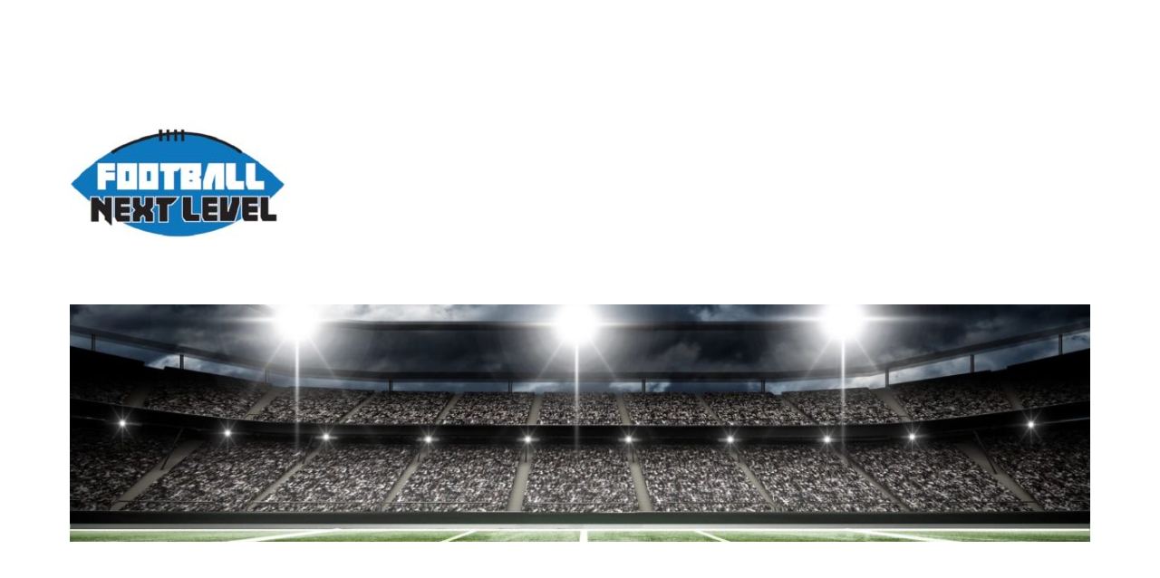

--- FILE ---
content_type: text/html; charset=UTF-8
request_url: https://footballnextlevel.com/why-spring-grades-are-important-to-nfl-prospects/
body_size: 9202
content:
<!DOCTYPE html>
<html lang="en-US" class="no-js">
<head>
	<meta charset="UTF-8">
	<meta name="viewport" content="width=device-width, initial-scale=1.0">
	<link rel="profile" href="https://gmpg.org/xfn/11">
		<script>(function(html){html.className = html.className.replace(/\bno-js\b/,'js')})(document.documentElement);</script>
<title>Why “Spring Grades” are Important to NFL Prospects</title>
<meta name='robots' content='max-image-preview:large' />
	<style>img:is([sizes="auto" i], [sizes^="auto," i]) { contain-intrinsic-size: 3000px 1500px }</style>
	<link rel="alternate" type="application/rss+xml" title=" &raquo; Feed" href="https://footballnextlevel.com/feed/" />
<link rel="alternate" type="application/rss+xml" title=" &raquo; Comments Feed" href="https://footballnextlevel.com/comments/feed/" />
<script>
window._wpemojiSettings = {"baseUrl":"https:\/\/s.w.org\/images\/core\/emoji\/16.0.1\/72x72\/","ext":".png","svgUrl":"https:\/\/s.w.org\/images\/core\/emoji\/16.0.1\/svg\/","svgExt":".svg","source":{"concatemoji":"https:\/\/footballnextlevel.com\/wp-includes\/js\/wp-emoji-release.min.js?ver=6.8.3"}};
/*! This file is auto-generated */
!function(s,n){var o,i,e;function c(e){try{var t={supportTests:e,timestamp:(new Date).valueOf()};sessionStorage.setItem(o,JSON.stringify(t))}catch(e){}}function p(e,t,n){e.clearRect(0,0,e.canvas.width,e.canvas.height),e.fillText(t,0,0);var t=new Uint32Array(e.getImageData(0,0,e.canvas.width,e.canvas.height).data),a=(e.clearRect(0,0,e.canvas.width,e.canvas.height),e.fillText(n,0,0),new Uint32Array(e.getImageData(0,0,e.canvas.width,e.canvas.height).data));return t.every(function(e,t){return e===a[t]})}function u(e,t){e.clearRect(0,0,e.canvas.width,e.canvas.height),e.fillText(t,0,0);for(var n=e.getImageData(16,16,1,1),a=0;a<n.data.length;a++)if(0!==n.data[a])return!1;return!0}function f(e,t,n,a){switch(t){case"flag":return n(e,"\ud83c\udff3\ufe0f\u200d\u26a7\ufe0f","\ud83c\udff3\ufe0f\u200b\u26a7\ufe0f")?!1:!n(e,"\ud83c\udde8\ud83c\uddf6","\ud83c\udde8\u200b\ud83c\uddf6")&&!n(e,"\ud83c\udff4\udb40\udc67\udb40\udc62\udb40\udc65\udb40\udc6e\udb40\udc67\udb40\udc7f","\ud83c\udff4\u200b\udb40\udc67\u200b\udb40\udc62\u200b\udb40\udc65\u200b\udb40\udc6e\u200b\udb40\udc67\u200b\udb40\udc7f");case"emoji":return!a(e,"\ud83e\udedf")}return!1}function g(e,t,n,a){var r="undefined"!=typeof WorkerGlobalScope&&self instanceof WorkerGlobalScope?new OffscreenCanvas(300,150):s.createElement("canvas"),o=r.getContext("2d",{willReadFrequently:!0}),i=(o.textBaseline="top",o.font="600 32px Arial",{});return e.forEach(function(e){i[e]=t(o,e,n,a)}),i}function t(e){var t=s.createElement("script");t.src=e,t.defer=!0,s.head.appendChild(t)}"undefined"!=typeof Promise&&(o="wpEmojiSettingsSupports",i=["flag","emoji"],n.supports={everything:!0,everythingExceptFlag:!0},e=new Promise(function(e){s.addEventListener("DOMContentLoaded",e,{once:!0})}),new Promise(function(t){var n=function(){try{var e=JSON.parse(sessionStorage.getItem(o));if("object"==typeof e&&"number"==typeof e.timestamp&&(new Date).valueOf()<e.timestamp+604800&&"object"==typeof e.supportTests)return e.supportTests}catch(e){}return null}();if(!n){if("undefined"!=typeof Worker&&"undefined"!=typeof OffscreenCanvas&&"undefined"!=typeof URL&&URL.createObjectURL&&"undefined"!=typeof Blob)try{var e="postMessage("+g.toString()+"("+[JSON.stringify(i),f.toString(),p.toString(),u.toString()].join(",")+"));",a=new Blob([e],{type:"text/javascript"}),r=new Worker(URL.createObjectURL(a),{name:"wpTestEmojiSupports"});return void(r.onmessage=function(e){c(n=e.data),r.terminate(),t(n)})}catch(e){}c(n=g(i,f,p,u))}t(n)}).then(function(e){for(var t in e)n.supports[t]=e[t],n.supports.everything=n.supports.everything&&n.supports[t],"flag"!==t&&(n.supports.everythingExceptFlag=n.supports.everythingExceptFlag&&n.supports[t]);n.supports.everythingExceptFlag=n.supports.everythingExceptFlag&&!n.supports.flag,n.DOMReady=!1,n.readyCallback=function(){n.DOMReady=!0}}).then(function(){return e}).then(function(){var e;n.supports.everything||(n.readyCallback(),(e=n.source||{}).concatemoji?t(e.concatemoji):e.wpemoji&&e.twemoji&&(t(e.twemoji),t(e.wpemoji)))}))}((window,document),window._wpemojiSettings);
</script>
<style id='wp-emoji-styles-inline-css'>

	img.wp-smiley, img.emoji {
		display: inline !important;
		border: none !important;
		box-shadow: none !important;
		height: 1em !important;
		width: 1em !important;
		margin: 0 0.07em !important;
		vertical-align: -0.1em !important;
		background: none !important;
		padding: 0 !important;
	}
</style>
<link rel='stylesheet' id='wp-block-library-css' href='https://footballnextlevel.com/wp-includes/css/dist/block-library/style.min.css?ver=6.8.3' media='all' />
<style id='wp-block-library-theme-inline-css'>
.wp-block-audio :where(figcaption){color:#555;font-size:13px;text-align:center}.is-dark-theme .wp-block-audio :where(figcaption){color:#ffffffa6}.wp-block-audio{margin:0 0 1em}.wp-block-code{border:1px solid #ccc;border-radius:4px;font-family:Menlo,Consolas,monaco,monospace;padding:.8em 1em}.wp-block-embed :where(figcaption){color:#555;font-size:13px;text-align:center}.is-dark-theme .wp-block-embed :where(figcaption){color:#ffffffa6}.wp-block-embed{margin:0 0 1em}.blocks-gallery-caption{color:#555;font-size:13px;text-align:center}.is-dark-theme .blocks-gallery-caption{color:#ffffffa6}:root :where(.wp-block-image figcaption){color:#555;font-size:13px;text-align:center}.is-dark-theme :root :where(.wp-block-image figcaption){color:#ffffffa6}.wp-block-image{margin:0 0 1em}.wp-block-pullquote{border-bottom:4px solid;border-top:4px solid;color:currentColor;margin-bottom:1.75em}.wp-block-pullquote cite,.wp-block-pullquote footer,.wp-block-pullquote__citation{color:currentColor;font-size:.8125em;font-style:normal;text-transform:uppercase}.wp-block-quote{border-left:.25em solid;margin:0 0 1.75em;padding-left:1em}.wp-block-quote cite,.wp-block-quote footer{color:currentColor;font-size:.8125em;font-style:normal;position:relative}.wp-block-quote:where(.has-text-align-right){border-left:none;border-right:.25em solid;padding-left:0;padding-right:1em}.wp-block-quote:where(.has-text-align-center){border:none;padding-left:0}.wp-block-quote.is-large,.wp-block-quote.is-style-large,.wp-block-quote:where(.is-style-plain){border:none}.wp-block-search .wp-block-search__label{font-weight:700}.wp-block-search__button{border:1px solid #ccc;padding:.375em .625em}:where(.wp-block-group.has-background){padding:1.25em 2.375em}.wp-block-separator.has-css-opacity{opacity:.4}.wp-block-separator{border:none;border-bottom:2px solid;margin-left:auto;margin-right:auto}.wp-block-separator.has-alpha-channel-opacity{opacity:1}.wp-block-separator:not(.is-style-wide):not(.is-style-dots){width:100px}.wp-block-separator.has-background:not(.is-style-dots){border-bottom:none;height:1px}.wp-block-separator.has-background:not(.is-style-wide):not(.is-style-dots){height:2px}.wp-block-table{margin:0 0 1em}.wp-block-table td,.wp-block-table th{word-break:normal}.wp-block-table :where(figcaption){color:#555;font-size:13px;text-align:center}.is-dark-theme .wp-block-table :where(figcaption){color:#ffffffa6}.wp-block-video :where(figcaption){color:#555;font-size:13px;text-align:center}.is-dark-theme .wp-block-video :where(figcaption){color:#ffffffa6}.wp-block-video{margin:0 0 1em}:root :where(.wp-block-template-part.has-background){margin-bottom:0;margin-top:0;padding:1.25em 2.375em}
</style>
<style id='classic-theme-styles-inline-css'>
/*! This file is auto-generated */
.wp-block-button__link{color:#fff;background-color:#32373c;border-radius:9999px;box-shadow:none;text-decoration:none;padding:calc(.667em + 2px) calc(1.333em + 2px);font-size:1.125em}.wp-block-file__button{background:#32373c;color:#fff;text-decoration:none}
</style>
<style id='global-styles-inline-css'>
:root{--wp--preset--aspect-ratio--square: 1;--wp--preset--aspect-ratio--4-3: 4/3;--wp--preset--aspect-ratio--3-4: 3/4;--wp--preset--aspect-ratio--3-2: 3/2;--wp--preset--aspect-ratio--2-3: 2/3;--wp--preset--aspect-ratio--16-9: 16/9;--wp--preset--aspect-ratio--9-16: 9/16;--wp--preset--color--black: #000000;--wp--preset--color--cyan-bluish-gray: #abb8c3;--wp--preset--color--white: #fff;--wp--preset--color--pale-pink: #f78da7;--wp--preset--color--vivid-red: #cf2e2e;--wp--preset--color--luminous-vivid-orange: #ff6900;--wp--preset--color--luminous-vivid-amber: #fcb900;--wp--preset--color--light-green-cyan: #7bdcb5;--wp--preset--color--vivid-green-cyan: #00d084;--wp--preset--color--pale-cyan-blue: #8ed1fc;--wp--preset--color--vivid-cyan-blue: #0693e3;--wp--preset--color--vivid-purple: #9b51e0;--wp--preset--color--dark-gray: #1a1a1a;--wp--preset--color--medium-gray: #686868;--wp--preset--color--light-gray: #e5e5e5;--wp--preset--color--blue-gray: #4d545c;--wp--preset--color--bright-blue: #007acc;--wp--preset--color--light-blue: #9adffd;--wp--preset--color--dark-brown: #402b30;--wp--preset--color--medium-brown: #774e24;--wp--preset--color--dark-red: #640c1f;--wp--preset--color--bright-red: #ff675f;--wp--preset--color--yellow: #ffef8e;--wp--preset--gradient--vivid-cyan-blue-to-vivid-purple: linear-gradient(135deg,rgba(6,147,227,1) 0%,rgb(155,81,224) 100%);--wp--preset--gradient--light-green-cyan-to-vivid-green-cyan: linear-gradient(135deg,rgb(122,220,180) 0%,rgb(0,208,130) 100%);--wp--preset--gradient--luminous-vivid-amber-to-luminous-vivid-orange: linear-gradient(135deg,rgba(252,185,0,1) 0%,rgba(255,105,0,1) 100%);--wp--preset--gradient--luminous-vivid-orange-to-vivid-red: linear-gradient(135deg,rgba(255,105,0,1) 0%,rgb(207,46,46) 100%);--wp--preset--gradient--very-light-gray-to-cyan-bluish-gray: linear-gradient(135deg,rgb(238,238,238) 0%,rgb(169,184,195) 100%);--wp--preset--gradient--cool-to-warm-spectrum: linear-gradient(135deg,rgb(74,234,220) 0%,rgb(151,120,209) 20%,rgb(207,42,186) 40%,rgb(238,44,130) 60%,rgb(251,105,98) 80%,rgb(254,248,76) 100%);--wp--preset--gradient--blush-light-purple: linear-gradient(135deg,rgb(255,206,236) 0%,rgb(152,150,240) 100%);--wp--preset--gradient--blush-bordeaux: linear-gradient(135deg,rgb(254,205,165) 0%,rgb(254,45,45) 50%,rgb(107,0,62) 100%);--wp--preset--gradient--luminous-dusk: linear-gradient(135deg,rgb(255,203,112) 0%,rgb(199,81,192) 50%,rgb(65,88,208) 100%);--wp--preset--gradient--pale-ocean: linear-gradient(135deg,rgb(255,245,203) 0%,rgb(182,227,212) 50%,rgb(51,167,181) 100%);--wp--preset--gradient--electric-grass: linear-gradient(135deg,rgb(202,248,128) 0%,rgb(113,206,126) 100%);--wp--preset--gradient--midnight: linear-gradient(135deg,rgb(2,3,129) 0%,rgb(40,116,252) 100%);--wp--preset--font-size--small: 13px;--wp--preset--font-size--medium: 20px;--wp--preset--font-size--large: 36px;--wp--preset--font-size--x-large: 42px;--wp--preset--spacing--20: 0.44rem;--wp--preset--spacing--30: 0.67rem;--wp--preset--spacing--40: 1rem;--wp--preset--spacing--50: 1.5rem;--wp--preset--spacing--60: 2.25rem;--wp--preset--spacing--70: 3.38rem;--wp--preset--spacing--80: 5.06rem;--wp--preset--shadow--natural: 6px 6px 9px rgba(0, 0, 0, 0.2);--wp--preset--shadow--deep: 12px 12px 50px rgba(0, 0, 0, 0.4);--wp--preset--shadow--sharp: 6px 6px 0px rgba(0, 0, 0, 0.2);--wp--preset--shadow--outlined: 6px 6px 0px -3px rgba(255, 255, 255, 1), 6px 6px rgba(0, 0, 0, 1);--wp--preset--shadow--crisp: 6px 6px 0px rgba(0, 0, 0, 1);}:where(.is-layout-flex){gap: 0.5em;}:where(.is-layout-grid){gap: 0.5em;}body .is-layout-flex{display: flex;}.is-layout-flex{flex-wrap: wrap;align-items: center;}.is-layout-flex > :is(*, div){margin: 0;}body .is-layout-grid{display: grid;}.is-layout-grid > :is(*, div){margin: 0;}:where(.wp-block-columns.is-layout-flex){gap: 2em;}:where(.wp-block-columns.is-layout-grid){gap: 2em;}:where(.wp-block-post-template.is-layout-flex){gap: 1.25em;}:where(.wp-block-post-template.is-layout-grid){gap: 1.25em;}.has-black-color{color: var(--wp--preset--color--black) !important;}.has-cyan-bluish-gray-color{color: var(--wp--preset--color--cyan-bluish-gray) !important;}.has-white-color{color: var(--wp--preset--color--white) !important;}.has-pale-pink-color{color: var(--wp--preset--color--pale-pink) !important;}.has-vivid-red-color{color: var(--wp--preset--color--vivid-red) !important;}.has-luminous-vivid-orange-color{color: var(--wp--preset--color--luminous-vivid-orange) !important;}.has-luminous-vivid-amber-color{color: var(--wp--preset--color--luminous-vivid-amber) !important;}.has-light-green-cyan-color{color: var(--wp--preset--color--light-green-cyan) !important;}.has-vivid-green-cyan-color{color: var(--wp--preset--color--vivid-green-cyan) !important;}.has-pale-cyan-blue-color{color: var(--wp--preset--color--pale-cyan-blue) !important;}.has-vivid-cyan-blue-color{color: var(--wp--preset--color--vivid-cyan-blue) !important;}.has-vivid-purple-color{color: var(--wp--preset--color--vivid-purple) !important;}.has-black-background-color{background-color: var(--wp--preset--color--black) !important;}.has-cyan-bluish-gray-background-color{background-color: var(--wp--preset--color--cyan-bluish-gray) !important;}.has-white-background-color{background-color: var(--wp--preset--color--white) !important;}.has-pale-pink-background-color{background-color: var(--wp--preset--color--pale-pink) !important;}.has-vivid-red-background-color{background-color: var(--wp--preset--color--vivid-red) !important;}.has-luminous-vivid-orange-background-color{background-color: var(--wp--preset--color--luminous-vivid-orange) !important;}.has-luminous-vivid-amber-background-color{background-color: var(--wp--preset--color--luminous-vivid-amber) !important;}.has-light-green-cyan-background-color{background-color: var(--wp--preset--color--light-green-cyan) !important;}.has-vivid-green-cyan-background-color{background-color: var(--wp--preset--color--vivid-green-cyan) !important;}.has-pale-cyan-blue-background-color{background-color: var(--wp--preset--color--pale-cyan-blue) !important;}.has-vivid-cyan-blue-background-color{background-color: var(--wp--preset--color--vivid-cyan-blue) !important;}.has-vivid-purple-background-color{background-color: var(--wp--preset--color--vivid-purple) !important;}.has-black-border-color{border-color: var(--wp--preset--color--black) !important;}.has-cyan-bluish-gray-border-color{border-color: var(--wp--preset--color--cyan-bluish-gray) !important;}.has-white-border-color{border-color: var(--wp--preset--color--white) !important;}.has-pale-pink-border-color{border-color: var(--wp--preset--color--pale-pink) !important;}.has-vivid-red-border-color{border-color: var(--wp--preset--color--vivid-red) !important;}.has-luminous-vivid-orange-border-color{border-color: var(--wp--preset--color--luminous-vivid-orange) !important;}.has-luminous-vivid-amber-border-color{border-color: var(--wp--preset--color--luminous-vivid-amber) !important;}.has-light-green-cyan-border-color{border-color: var(--wp--preset--color--light-green-cyan) !important;}.has-vivid-green-cyan-border-color{border-color: var(--wp--preset--color--vivid-green-cyan) !important;}.has-pale-cyan-blue-border-color{border-color: var(--wp--preset--color--pale-cyan-blue) !important;}.has-vivid-cyan-blue-border-color{border-color: var(--wp--preset--color--vivid-cyan-blue) !important;}.has-vivid-purple-border-color{border-color: var(--wp--preset--color--vivid-purple) !important;}.has-vivid-cyan-blue-to-vivid-purple-gradient-background{background: var(--wp--preset--gradient--vivid-cyan-blue-to-vivid-purple) !important;}.has-light-green-cyan-to-vivid-green-cyan-gradient-background{background: var(--wp--preset--gradient--light-green-cyan-to-vivid-green-cyan) !important;}.has-luminous-vivid-amber-to-luminous-vivid-orange-gradient-background{background: var(--wp--preset--gradient--luminous-vivid-amber-to-luminous-vivid-orange) !important;}.has-luminous-vivid-orange-to-vivid-red-gradient-background{background: var(--wp--preset--gradient--luminous-vivid-orange-to-vivid-red) !important;}.has-very-light-gray-to-cyan-bluish-gray-gradient-background{background: var(--wp--preset--gradient--very-light-gray-to-cyan-bluish-gray) !important;}.has-cool-to-warm-spectrum-gradient-background{background: var(--wp--preset--gradient--cool-to-warm-spectrum) !important;}.has-blush-light-purple-gradient-background{background: var(--wp--preset--gradient--blush-light-purple) !important;}.has-blush-bordeaux-gradient-background{background: var(--wp--preset--gradient--blush-bordeaux) !important;}.has-luminous-dusk-gradient-background{background: var(--wp--preset--gradient--luminous-dusk) !important;}.has-pale-ocean-gradient-background{background: var(--wp--preset--gradient--pale-ocean) !important;}.has-electric-grass-gradient-background{background: var(--wp--preset--gradient--electric-grass) !important;}.has-midnight-gradient-background{background: var(--wp--preset--gradient--midnight) !important;}.has-small-font-size{font-size: var(--wp--preset--font-size--small) !important;}.has-medium-font-size{font-size: var(--wp--preset--font-size--medium) !important;}.has-large-font-size{font-size: var(--wp--preset--font-size--large) !important;}.has-x-large-font-size{font-size: var(--wp--preset--font-size--x-large) !important;}
:where(.wp-block-post-template.is-layout-flex){gap: 1.25em;}:where(.wp-block-post-template.is-layout-grid){gap: 1.25em;}
:where(.wp-block-columns.is-layout-flex){gap: 2em;}:where(.wp-block-columns.is-layout-grid){gap: 2em;}
:root :where(.wp-block-pullquote){font-size: 1.5em;line-height: 1.6;}
</style>
<link rel='stylesheet' id='contact-form-7-css' href='https://footballnextlevel.com/wp-content/plugins/contact-form-7/includes/css/styles.css?ver=6.1.3' media='all' />
<link rel='stylesheet' id='wp-components-css' href='https://footballnextlevel.com/wp-includes/css/dist/components/style.min.css?ver=6.8.3' media='all' />
<link rel='stylesheet' id='godaddy-styles-css' href='https://footballnextlevel.com/wp-content/mu-plugins/vendor/wpex/godaddy-launch/includes/Dependencies/GoDaddy/Styles/build/latest.css?ver=2.0.2' media='all' />
<link rel='stylesheet' id='twentysixteen-fonts-css' href='https://footballnextlevel.com/wp-content/themes/twentysixteen/fonts/merriweather-plus-montserrat-plus-inconsolata.css?ver=20230328' media='all' />
<link rel='stylesheet' id='genericons-css' href='https://footballnextlevel.com/wp-content/themes/twentysixteen/genericons/genericons.css?ver=20201208' media='all' />
<link rel='stylesheet' id='twentysixteen-style-css' href='https://footballnextlevel.com/wp-content/themes/twentysixteen/style.css?ver=20250715' media='all' />
<link rel='stylesheet' id='twentysixteen-block-style-css' href='https://footballnextlevel.com/wp-content/themes/twentysixteen/css/blocks.css?ver=20240817' media='all' />
<!--[if lt IE 10]>
<link rel='stylesheet' id='twentysixteen-ie-css' href='https://footballnextlevel.com/wp-content/themes/twentysixteen/css/ie.css?ver=20170530' media='all' />
<![endif]-->
<!--[if lt IE 9]>
<link rel='stylesheet' id='twentysixteen-ie8-css' href='https://footballnextlevel.com/wp-content/themes/twentysixteen/css/ie8.css?ver=20170530' media='all' />
<![endif]-->
<!--[if lt IE 8]>
<link rel='stylesheet' id='twentysixteen-ie7-css' href='https://footballnextlevel.com/wp-content/themes/twentysixteen/css/ie7.css?ver=20170530' media='all' />
<![endif]-->
<!--[if lt IE 9]>
<script src="https://footballnextlevel.com/wp-content/themes/twentysixteen/js/html5.js?ver=3.7.3" id="twentysixteen-html5-js"></script>
<![endif]-->
<script src="https://footballnextlevel.com/wp-includes/js/jquery/jquery.min.js?ver=3.7.1" id="jquery-core-js"></script>
<script src="https://footballnextlevel.com/wp-includes/js/jquery/jquery-migrate.min.js?ver=3.4.1" id="jquery-migrate-js"></script>
<script id="twentysixteen-script-js-extra">
var screenReaderText = {"expand":"expand child menu","collapse":"collapse child menu"};
</script>
<script src="https://footballnextlevel.com/wp-content/themes/twentysixteen/js/functions.js?ver=20230629" id="twentysixteen-script-js" defer data-wp-strategy="defer"></script>
<link rel="https://api.w.org/" href="https://footballnextlevel.com/wp-json/" /><link rel="alternate" title="JSON" type="application/json" href="https://footballnextlevel.com/wp-json/wp/v2/posts/396" /><link rel="EditURI" type="application/rsd+xml" title="RSD" href="https://footballnextlevel.com/xmlrpc.php?rsd" />
<meta name="generator" content="WordPress 6.8.3" />
<link rel="canonical" href="https://footballnextlevel.com/why-spring-grades-are-important-to-nfl-prospects/" />
<link rel='shortlink' href='https://footballnextlevel.com/?p=396' />
<link rel="alternate" title="oEmbed (JSON)" type="application/json+oembed" href="https://footballnextlevel.com/wp-json/oembed/1.0/embed?url=https%3A%2F%2Ffootballnextlevel.com%2Fwhy-spring-grades-are-important-to-nfl-prospects%2F" />
<link rel="alternate" title="oEmbed (XML)" type="text/xml+oembed" href="https://footballnextlevel.com/wp-json/oembed/1.0/embed?url=https%3A%2F%2Ffootballnextlevel.com%2Fwhy-spring-grades-are-important-to-nfl-prospects%2F&#038;format=xml" />
<style id="custom-background-css">
body.custom-background { background-color: #ffffff; }
</style>
	</head>

<body class="wp-singular post-template-default single single-post postid-396 single-format-standard custom-background wp-custom-logo wp-embed-responsive wp-theme-twentysixteen">
<div id="page" class="site">
	<div class="site-inner">
		<a class="skip-link screen-reader-text" href="#content">
			Skip to content		</a>

		<header id="masthead" class="site-header">
			<div class="site-header-main">
				<div class="site-branding">
					<a href="https://footballnextlevel.com/" class="custom-logo-link" rel="home"><img width="240" height="133" src="https://footballnextlevel.com/wp-content/uploads/2017/04/cropped-FNLPaint1-2.jpg" class="custom-logo" alt="" decoding="async" /></a>																<p class="site-title"><a href="https://footballnextlevel.com/" rel="home" ></a></p>
										</div><!-- .site-branding -->

									<button id="menu-toggle" class="menu-toggle">Menu</button>

					<div id="site-header-menu" class="site-header-menu">
													<nav id="site-navigation" class="main-navigation" aria-label="Primary Menu">
															</nav><!-- .main-navigation -->
						
													<nav id="social-navigation" class="social-navigation" aria-label="Social Links Menu">
								<div class="menu-social-media-container"><ul id="menu-social-media" class="social-links-menu"><li id="menu-item-33" class="menu-item menu-item-type-custom menu-item-object-custom menu-item-33"><a href="https://twitter.com/jvanfulpen"><span class="screen-reader-text">Twitter</span></a></li>
<li id="menu-item-34" class="menu-item menu-item-type-custom menu-item-object-custom menu-item-34"><a href="https://instagram.com/jvanfulpen/"><span class="screen-reader-text">Instagram</span></a></li>
</ul></div>							</nav><!-- .social-navigation -->
											</div><!-- .site-header-menu -->
							</div><!-- .site-header-main -->

											<div class="header-image">
					<a href="https://footballnextlevel.com/" rel="home" >
						<img src="https://footballnextlevel.com/wp-content/uploads/2018/12/cropped-qtq80-2HB9sE.jpeg" width="1200" height="279" alt="" sizes="(max-width: 709px) 85vw, (max-width: 909px) 81vw, (max-width: 1362px) 88vw, 1200px" srcset="https://footballnextlevel.com/wp-content/uploads/2018/12/cropped-qtq80-2HB9sE.jpeg 1200w, https://footballnextlevel.com/wp-content/uploads/2018/12/cropped-qtq80-2HB9sE-300x70.jpeg 300w, https://footballnextlevel.com/wp-content/uploads/2018/12/cropped-qtq80-2HB9sE-768x179.jpeg 768w, https://footballnextlevel.com/wp-content/uploads/2018/12/cropped-qtq80-2HB9sE-1024x238.jpeg 1024w" decoding="async" fetchpriority="high" />					</a>
				</div><!-- .header-image -->
					</header><!-- .site-header -->

		<div id="content" class="site-content">

<div id="primary" class="content-area">
	<main id="main" class="site-main">
		
<article id="post-396" class="post-396 post type-post status-publish format-standard hentry category-college-football category-nfl-draft tag-agents tag-all-star-games tag-bletso tag-business tag-financial-advisors tag-justin-vanfulpen tag-national-scouting tag-nfl tag-nfl-combine tag-nfl-draft tag-prospects tag-spring-grades tag-training-camp-visits">
	<header class="entry-header">
		<h1 class="entry-title">Why “Spring Grades” are Important to NFL Prospects</h1>	</header><!-- .entry-header -->

	
	
	<div class="entry-content">
		<div class="entry-content">
<p><img decoding="async" class="aligncenter" src="http://i.kinja-img.com/gawker-media/image/upload/s--I-ZEKnbv--/17l3t3nd0lxdijpg.jpg" width="459" height="258" /></p>
<p>By Justin VanFulpen</p>
<p>When NFL scouts from the two scouting services BLETSO and National go into a school to do their junior evaluation they are looking to grade the NFL draft prospects for the next year’s draft but also to eliminate players as guys who can’t play in the NFL.  The scouts give those players “reject” grades so scout in the fall don’t have to spend time on players who are deemed not NFL players.</p>
<p>The scouting services grade over 13,000 senior college football players each year at all levels of football and normally there are around 600 with draft able or free-agent grades.  True do players with “reject” grades get draft? Yes but it is few and far between.</p>
<p>BLETSO and National have their spring meeting to go over grades around Labor Day time in May to be able to help set the scouts schedule for training camps visits in the summer.  Prospects are not told what their spring grade is by the two scouting services, but normally in the summer the grades get out and agents, financial advisors, media members and all-star games get their hands on them.</p>
<p><strong>Spring grades are important for a number of reasons:</strong></p>
<p><strong>1.</strong> It is a road map for NFL scouts in the fall to where they should spend their most time.</p>
<p><strong>2.</strong> National Scouting runs the NFL Combine so if a player has a good spring grade he is more likely to get invited then if he doesn’t.</p>
<p><strong>3.</strong> All-Star games try to get their hands on these grades and use them when they start to invite players to their games.</p>
<p>True as a Senior what you do on the field is most import to your final NFL draft grade, but it doesn’t hurt to start with a good spring grade going into your Senior season.</p>
</div>
	</div><!-- .entry-content -->

	<footer class="entry-footer">
		<span class="byline"><img alt='' src='https://secure.gravatar.com/avatar/08885f8c084892716fef45850c38a496eaecafba7a639ed2d7bd359d189e7ad3?s=49&#038;d=mm&#038;r=g' srcset='https://secure.gravatar.com/avatar/08885f8c084892716fef45850c38a496eaecafba7a639ed2d7bd359d189e7ad3?s=98&#038;d=mm&#038;r=g 2x' class='avatar avatar-49 photo' height='49' width='49' decoding='async'/><span class="screen-reader-text">Author </span><span class="author vcard"><a class="url fn n" href="https://footballnextlevel.com/author/jvanfulpen/">Justin VanFulpen</a></span></span><span class="posted-on"><span class="screen-reader-text">Posted on </span><a href="https://footballnextlevel.com/why-spring-grades-are-important-to-nfl-prospects/" rel="bookmark"><time class="entry-date published" datetime="2018-04-20T13:52:50-04:00">April 20, 2018</time><time class="updated" datetime="2018-04-20T13:53:45-04:00">April 20, 2018</time></a></span><span class="cat-links"><span class="screen-reader-text">Categories </span><a href="https://footballnextlevel.com/category/college-football/" rel="category tag">College Football</a>, <a href="https://footballnextlevel.com/category/nfl-draft/" rel="category tag">NFL Draft</a></span><span class="tags-links"><span class="screen-reader-text">Tags </span><a href="https://footballnextlevel.com/tag/agents/" rel="tag">agents</a>, <a href="https://footballnextlevel.com/tag/all-star-games/" rel="tag">all-star games</a>, <a href="https://footballnextlevel.com/tag/bletso/" rel="tag">BLETSO</a>, <a href="https://footballnextlevel.com/tag/business/" rel="tag">Business</a>, <a href="https://footballnextlevel.com/tag/financial-advisors/" rel="tag">financial advisors</a>, <a href="https://footballnextlevel.com/tag/justin-vanfulpen/" rel="tag">Justin VanFulpen</a>, <a href="https://footballnextlevel.com/tag/national-scouting/" rel="tag">National Scouting</a>, <a href="https://footballnextlevel.com/tag/nfl/" rel="tag">NFL</a>, <a href="https://footballnextlevel.com/tag/nfl-combine/" rel="tag">NFL Combine</a>, <a href="https://footballnextlevel.com/tag/nfl-draft/" rel="tag">NFL Draft</a>, <a href="https://footballnextlevel.com/tag/prospects/" rel="tag">Prospects</a>, <a href="https://footballnextlevel.com/tag/spring-grades/" rel="tag">spring grades</a>, <a href="https://footballnextlevel.com/tag/training-camp-visits/" rel="tag">training camp visits</a></span>			</footer><!-- .entry-footer -->
</article><!-- #post-396 -->

	<nav class="navigation post-navigation" aria-label="Posts">
		<h2 class="screen-reader-text">Post navigation</h2>
		<div class="nav-links"><div class="nav-previous"><a href="https://footballnextlevel.com/what-can-help-hurt-a-players-nfl-draft-stock-that-has-nothing-to-do-with-playing/" rel="prev"><span class="meta-nav" aria-hidden="true">Previous</span> <span class="screen-reader-text">Previous post:</span> <span class="post-title">What can help/hurt a players NFL draft stock that has nothing to do with playing</span></a></div><div class="nav-next"><a href="https://footballnextlevel.com/breakdown-of-what-nfl-draft-grades-are-made-up-of-per-nfl-scouts/" rel="next"><span class="meta-nav" aria-hidden="true">Next</span> <span class="screen-reader-text">Next post:</span> <span class="post-title">Breakdown of what NFL Draft Grades are made up of per NFL Scouts</span></a></div></div>
	</nav>
	</main><!-- .site-main -->

	
</div><!-- .content-area -->


	<aside id="secondary" class="sidebar widget-area">
		<section id="search-2" class="widget widget_search">
<form role="search" method="get" class="search-form" action="https://footballnextlevel.com/">
	<label>
		<span class="screen-reader-text">
			Search for:		</span>
		<input type="search" class="search-field" placeholder="Search &hellip;" value="" name="s" />
	</label>
	<button type="submit" class="search-submit"><span class="screen-reader-text">
		Search	</span></button>
</form>
</section><section id="archives-2" class="widget widget_archive"><h2 class="widget-title">Archives</h2>		<label class="screen-reader-text" for="archives-dropdown-2">Archives</label>
		<select id="archives-dropdown-2" name="archive-dropdown">
			
			<option value="">Select Month</option>
				<option value='https://footballnextlevel.com/2022/02/'> February 2022 </option>
	<option value='https://footballnextlevel.com/2021/05/'> May 2021 </option>
	<option value='https://footballnextlevel.com/2021/02/'> February 2021 </option>
	<option value='https://footballnextlevel.com/2020/12/'> December 2020 </option>
	<option value='https://footballnextlevel.com/2020/11/'> November 2020 </option>
	<option value='https://footballnextlevel.com/2020/10/'> October 2020 </option>
	<option value='https://footballnextlevel.com/2020/09/'> September 2020 </option>
	<option value='https://footballnextlevel.com/2020/08/'> August 2020 </option>
	<option value='https://footballnextlevel.com/2020/07/'> July 2020 </option>
	<option value='https://footballnextlevel.com/2020/06/'> June 2020 </option>
	<option value='https://footballnextlevel.com/2020/05/'> May 2020 </option>
	<option value='https://footballnextlevel.com/2020/04/'> April 2020 </option>
	<option value='https://footballnextlevel.com/2020/03/'> March 2020 </option>
	<option value='https://footballnextlevel.com/2020/02/'> February 2020 </option>
	<option value='https://footballnextlevel.com/2019/12/'> December 2019 </option>
	<option value='https://footballnextlevel.com/2019/11/'> November 2019 </option>
	<option value='https://footballnextlevel.com/2019/10/'> October 2019 </option>
	<option value='https://footballnextlevel.com/2019/09/'> September 2019 </option>
	<option value='https://footballnextlevel.com/2019/08/'> August 2019 </option>
	<option value='https://footballnextlevel.com/2019/07/'> July 2019 </option>
	<option value='https://footballnextlevel.com/2019/06/'> June 2019 </option>
	<option value='https://footballnextlevel.com/2019/05/'> May 2019 </option>
	<option value='https://footballnextlevel.com/2019/04/'> April 2019 </option>
	<option value='https://footballnextlevel.com/2019/03/'> March 2019 </option>
	<option value='https://footballnextlevel.com/2018/12/'> December 2018 </option>
	<option value='https://footballnextlevel.com/2018/11/'> November 2018 </option>
	<option value='https://footballnextlevel.com/2018/10/'> October 2018 </option>
	<option value='https://footballnextlevel.com/2018/08/'> August 2018 </option>
	<option value='https://footballnextlevel.com/2018/07/'> July 2018 </option>
	<option value='https://footballnextlevel.com/2018/06/'> June 2018 </option>
	<option value='https://footballnextlevel.com/2018/05/'> May 2018 </option>
	<option value='https://footballnextlevel.com/2018/04/'> April 2018 </option>
	<option value='https://footballnextlevel.com/2018/03/'> March 2018 </option>
	<option value='https://footballnextlevel.com/2018/02/'> February 2018 </option>
	<option value='https://footballnextlevel.com/2018/01/'> January 2018 </option>
	<option value='https://footballnextlevel.com/2017/12/'> December 2017 </option>
	<option value='https://footballnextlevel.com/2017/09/'> September 2017 </option>
	<option value='https://footballnextlevel.com/2017/08/'> August 2017 </option>
	<option value='https://footballnextlevel.com/2017/07/'> July 2017 </option>
	<option value='https://footballnextlevel.com/2017/06/'> June 2017 </option>
	<option value='https://footballnextlevel.com/2017/05/'> May 2017 </option>
	<option value='https://footballnextlevel.com/2017/04/'> April 2017 </option>
	<option value='https://footballnextlevel.com/2017/03/'> March 2017 </option>
	<option value='https://footballnextlevel.com/2017/02/'> February 2017 </option>
	<option value='https://footballnextlevel.com/2017/01/'> January 2017 </option>
	<option value='https://footballnextlevel.com/2016/12/'> December 2016 </option>
	<option value='https://footballnextlevel.com/2016/11/'> November 2016 </option>
	<option value='https://footballnextlevel.com/2016/10/'> October 2016 </option>
	<option value='https://footballnextlevel.com/2016/09/'> September 2016 </option>
	<option value='https://footballnextlevel.com/2016/08/'> August 2016 </option>
	<option value='https://footballnextlevel.com/2016/07/'> July 2016 </option>
	<option value='https://footballnextlevel.com/2016/06/'> June 2016 </option>
	<option value='https://footballnextlevel.com/2016/05/'> May 2016 </option>
	<option value='https://footballnextlevel.com/2016/04/'> April 2016 </option>
	<option value='https://footballnextlevel.com/2016/03/'> March 2016 </option>
	<option value='https://footballnextlevel.com/2015/12/'> December 2015 </option>
	<option value='https://footballnextlevel.com/2015/11/'> November 2015 </option>
	<option value='https://footballnextlevel.com/2015/10/'> October 2015 </option>
	<option value='https://footballnextlevel.com/2015/09/'> September 2015 </option>
	<option value='https://footballnextlevel.com/2015/08/'> August 2015 </option>
	<option value='https://footballnextlevel.com/2015/07/'> July 2015 </option>
	<option value='https://footballnextlevel.com/2015/06/'> June 2015 </option>
	<option value='https://footballnextlevel.com/2015/05/'> May 2015 </option>
	<option value='https://footballnextlevel.com/2015/04/'> April 2015 </option>

		</select>

			<script>
(function() {
	var dropdown = document.getElementById( "archives-dropdown-2" );
	function onSelectChange() {
		if ( dropdown.options[ dropdown.selectedIndex ].value !== '' ) {
			document.location.href = this.options[ this.selectedIndex ].value;
		}
	}
	dropdown.onchange = onSelectChange;
})();
</script>
</section>	</aside><!-- .sidebar .widget-area -->

		</div><!-- .site-content -->

		<footer id="colophon" class="site-footer">
							<nav class="main-navigation" aria-label="Footer Primary Menu">
									</nav><!-- .main-navigation -->
			
							<nav class="social-navigation" aria-label="Footer Social Links Menu">
					<div class="menu-social-media-container"><ul id="menu-social-media-1" class="social-links-menu"><li class="menu-item menu-item-type-custom menu-item-object-custom menu-item-33"><a href="https://twitter.com/jvanfulpen"><span class="screen-reader-text">Twitter</span></a></li>
<li class="menu-item menu-item-type-custom menu-item-object-custom menu-item-34"><a href="https://instagram.com/jvanfulpen/"><span class="screen-reader-text">Instagram</span></a></li>
</ul></div>				</nav><!-- .social-navigation -->
			
			<div class="site-info">
								<span class="site-title"><a href="https://footballnextlevel.com/" rel="home"></a></span>
								<a href="https://wordpress.org/" class="imprint">
					Proudly powered by WordPress				</a>
			</div><!-- .site-info -->
		</footer><!-- .site-footer -->
	</div><!-- .site-inner -->
</div><!-- .site -->

<script type="speculationrules">
{"prefetch":[{"source":"document","where":{"and":[{"href_matches":"\/*"},{"not":{"href_matches":["\/wp-*.php","\/wp-admin\/*","\/wp-content\/uploads\/*","\/wp-content\/*","\/wp-content\/plugins\/*","\/wp-content\/themes\/twentysixteen\/*","\/*\\?(.+)"]}},{"not":{"selector_matches":"a[rel~=\"nofollow\"]"}},{"not":{"selector_matches":".no-prefetch, .no-prefetch a"}}]},"eagerness":"conservative"}]}
</script>
<script src="https://footballnextlevel.com/wp-includes/js/dist/hooks.min.js?ver=4d63a3d491d11ffd8ac6" id="wp-hooks-js"></script>
<script src="https://footballnextlevel.com/wp-includes/js/dist/i18n.min.js?ver=5e580eb46a90c2b997e6" id="wp-i18n-js"></script>
<script id="wp-i18n-js-after">
wp.i18n.setLocaleData( { 'text direction\u0004ltr': [ 'ltr' ] } );
</script>
<script src="https://footballnextlevel.com/wp-content/plugins/contact-form-7/includes/swv/js/index.js?ver=6.1.3" id="swv-js"></script>
<script id="contact-form-7-js-before">
var wpcf7 = {
    "api": {
        "root": "https:\/\/footballnextlevel.com\/wp-json\/",
        "namespace": "contact-form-7\/v1"
    }
};
</script>
<script src="https://footballnextlevel.com/wp-content/plugins/contact-form-7/includes/js/index.js?ver=6.1.3" id="contact-form-7-js"></script>
<script>
jQuery( document ).ready( function($) {
	$('.bawpvc-ajax-counter').each( function( i ) {
		var $id = $(this).data('id');
		var t = this;
		var n = 1;
		$.get('https://footballnextlevel.com/wp-admin/admin-ajax.php?action=bawpvc-ajax-counter&p='+$id+'&n='+n, function( html ) {
			$(t).html( html );
		})
	});
});
</script>
</body>
</html>
